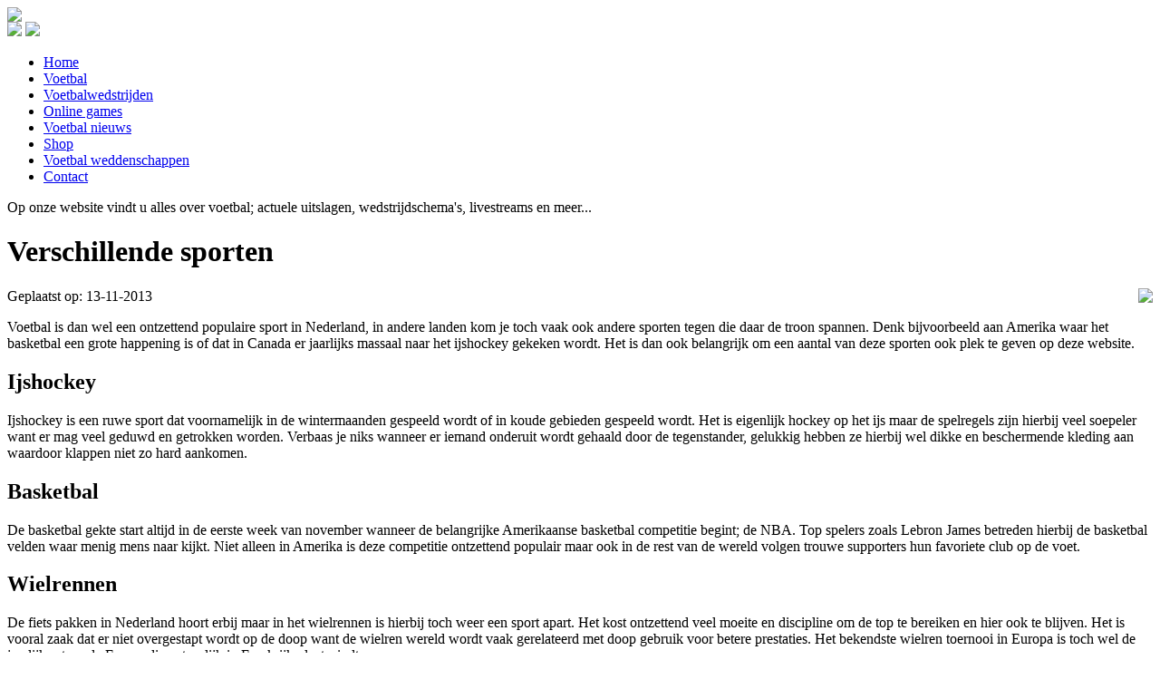

--- FILE ---
content_type: text/html; charset=UTF-8
request_url: https://www.freefootball.eu/artikelen/verschillende-sporten.html
body_size: 1982
content:
<!DOCTYPE html PUBLIC "-//W3C//DTD XHTML 1.0 Transitional//EN" "https://www.w3.org/TR/xhtml1/DTD/xhtml1-transitional.dtd">
<html xmlns="https://www.w3.org/1999/xhtml">
<head>
<base href="https://www.freefootball.eu/">
<meta http-equiv="Content-Type" content="text/html; charset=utf-8" />
<link href="css/style.css" rel="stylesheet" type="text/css" />
 <title>Lees alles over verschillende sporten | Free Football</title>
 <meta name="description" content="Freefootball.eu wilt ook een deel toewijden aan andere sporten, lees daarom over bijvoorbeeld boksen of wielrennen hier online. Klik hier." />
 <meta name="keywords" content="" /> </head>
<body>
<div id="header">
	<div id="header_container">
    	<div id="logo"><a href="/"><img src="images/logo.png" /></a></div>
        <div id="flags">
        	<a href="https://www.freefootball.eu/"><img src="images/nl.png"/></a>
        	<a href="https://www.freefootball.eu/en/"><img src="images/en.png"/></a>
        </div>
        <div id="menu">
    		<ul><li><a  href="/"><span>Home</span></a></li></li></li><li><a  href="artikelen/voetbal.html"><span>Voetbal</span></a></li><li><a  href="artikelen/voetbalwedstrijden.html"><span>Voetbalwedstrijden</span></a></li><li><a  href="artikelen/online+games.html"><span>Online games</span></a></li><li><a  href="artikelen/voetbal+nieuws.html"><span>Voetbal nieuws</span></a></li><li><a  href="artikelen/shop.html"><span>Shop</span></a></li><li><a  href="artikelen/voetbal+weddenschappen.html"><span>Voetbal weddenschappen</span></a></li><li><a  href="contact.html"><span>Contact</span></a></li></ul>
       </div>
    </div>
</div>
<div id="banner">
	<div id="payoff">
    	Op onze website vindt u alles over voetbal; actuele uitslagen, wedstrijdschema's, livestreams en meer...
    </div>
</div>
<div id="content">
	<div id="content_container">
    	<div id="left">
        	<div id="tekst">
				
<h1>Verschillende sporten</h1>
		<div id="blogpage">Geplaatst op: 13-11-2013<img src='images/blog/Verschillendesporten.jpg' align='right' class='blogimg' /><p>
	Voetbal is dan wel een ontzettend populaire sport in Nederland, in andere landen kom je toch vaak ook andere sporten tegen die daar de troon spannen. Denk bijvoorbeeld aan Amerika waar het basketbal een grote happening is of dat in Canada er jaarlijks massaal naar het ijshockey gekeken wordt. Het is dan ook belangrijk om een aantal van deze sporten ook plek te geven op deze website.</p>
<h2>
	Ijshockey</h2>
<p>
	Ijshockey is een ruwe sport dat voornamelijk in de wintermaanden gespeeld wordt of in koude gebieden gespeeld wordt. Het is eigenlijk hockey op het ijs maar de spelregels zijn hierbij veel soepeler want er mag veel geduwd en getrokken worden. Verbaas je niks wanneer er iemand onderuit wordt gehaald door de tegenstander, gelukkig hebben ze hierbij wel dikke en beschermende kleding aan waardoor klappen niet zo hard aankomen.</p>
<h2>
	Basketbal</h2>
<p>
	De basketbal gekte start altijd in de eerste week van november wanneer de belangrijke Amerikaanse basketbal competitie begint; de NBA. Top spelers zoals Lebron James betreden hierbij de basketbal velden waar menig mens naar kijkt. Niet alleen in Amerika is deze competitie ontzettend populair maar ook in de rest van de wereld volgen trouwe supporters hun favoriete club op de voet.</p>
<h2>
	Wielrennen</h2>
<p>
	De fiets pakken in Nederland hoort erbij maar in het wielrennen is hierbij toch weer een sport apart. Het kost ontzettend veel moeite en discipline om de top te bereiken en hier ook te blijven. Het is vooral zaak dat er niet overgestapt wordt op de doop want de wielren wereld wordt vaak gerelateerd met doop gebruik voor betere prestaties. Het bekendste wielren toernooi in Europa is toch wel de jaarlijkse tour de France die natuurlijk in Frankrijk plaatsvindt.</p>
<h2>
	Boxen</h2>
<p>
	Boxen is een erg fysieke sport waarbij geweld gebruikt wordt maar wel op een verantwoorde manier. Er zijn vele varianten van het boksen waarbij elke tak van deze sport weer andere regels heeft. De sport wordt vaak geassocieerd met rebelse en gewelddadige mensen maar zij krijgen ook geleerd dat de technieken alleen maar gebruikt mogen worden binnen de ring. Er zijn nog ontzettend veel andere sporten die misschien wel of niet populair zijn, vaak is dit afhankelijk van de cultuur van een land.</p>
</div><div class="meer" style="width: 100%; float: left;"><a class="linkje" href="artikelen/voetbal+nieuws.html">Meer over Voetbal nieuws &gt;</a></div>     
                    </div>
            <div id="blokken">
		<a href="artikelen/spelregels.html" style="background: url(images/blog/spelregels.jpg);">
			<span>Spelregels</span>
		</a>
		
		<a href="artikelen/voetbalshirtskoning.html" style="background: url(images/blog/voetbalshirtskonin.jpg);">
			<span>Voetbalshirtskoning</span>
		</a>
		
		<a href="artikelen/888-sport.html" style="background: url(images/blog/0Voetbalshizzle1.jpg);">
			<span>888 Sport</span>
		</a>
		</div>       	</div>
        <div id="right">
				        </div>
        <div id="footer">
        	&copy; 2026 Alle rechten voorbehouden Freefootball.eu - <a href="partners.html">Partners</a> - <a href="sitemap.xml">Sitemap</a>
        </div>
    </div>
</div>
</body>
</html>
 
